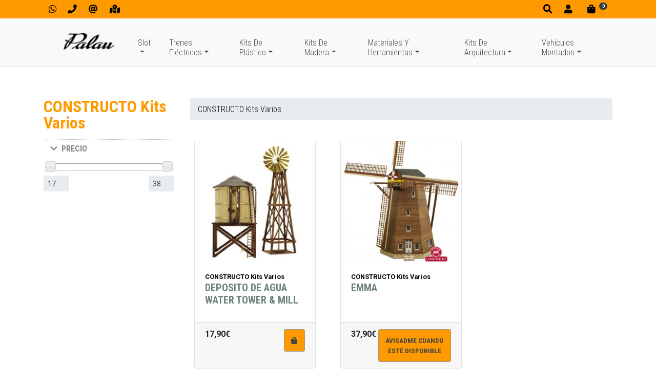

--- FILE ---
content_type: text/html; charset=UTF-8
request_url: https://www.palauhobby.net/marcas/constructo-kits-varios.html
body_size: 11532
content:
<!DOCTYPE html>
<html lang="es">
<head>
<meta http-equiv="content-type" content="text/html; charset=UTF-8">
<title>CONSTRUCTO Kits Varios - Casa Palau</title>
<meta name="viewport" content="width=device-width, initial-scale=1.0">
<meta name="geo.region" content="ES-CT">
<meta name="geo.placename" content="Barcelona">
<meta name="geo.position" content="41.390425;2.161583">
<link href="../favicon.ico" rel="shortcut icon" type="image/x-icon">
<meta property="og:title" content="CONSTRUCTO Kits Varios - Casa Palau">
<meta property="og:type" content="website">
<meta property="og:site_name" content="https://www.palauhobby.net">
<meta property="og:description" content="">
<meta property="og:url" content="https://www.palauhobby.net/marcas/constructo-kits-varios.html">
<link href="https://www.palauhobby.net/images/logo-redes.png" rel="image_src">
<meta property="og:image:width" content="250">
<meta property="og:image:height" content="200">
<meta property="og:image" content="https://www.palauhobby.net/images/logo-redes.png">
<link rel="stylesheet" href="https://stackpath.bootstrapcdn.com/bootstrap/4.2.1/css/bootstrap.min.css" integrity="sha384-GJzZqFGwb1QTTN6wy59ffF1BuGJpLSa9DkKMp0DgiMDm4iYMj70gZWKYbI706tWS" crossorigin="anonymous">
<link rel="stylesheet" href="https://use.fontawesome.com/releases/v5.7.2/css/all.css" integrity="sha384-fnmOCqbTlWIlj8LyTjo7mOUStjsKC4pOpQbqyi7RrhN7udi9RwhKkMHpvLbHG9Sr" crossorigin="anonymous">
<link rel="stylesheet" type="text/css" media="all" href="../css/ekko-lightbox.css">
<link rel="stylesheet" type="text/css" media="all" href="../css/estilos-5.css">
<link rel="stylesheet" type="text/css" media="all" href="../css/estilos-vl.css?v=5">
<link rel="stylesheet" type="text/css" media="print" href="../css/impresion.css">
<link rel="stylesheet" type="text/css" media="all" href="../css/animate.css">
<link rel="stylesheet" type="text/css" media="all" href="../css/hover.css">
<link rel="stylesheet" type="text/css" media="all" href="../css/menu-home-animated.css?v=5">
<link rel="stylesheet" type="text/css" media="all" href="https://code.jquery.com/ui/1.9.1/themes/base/jquery-ui.css">
<link href="https://fonts.googleapis.com/css?family=Roboto+Condensed:300,400,700%7CRoboto+Slab:400:700%7CRoboto:400,700" rel="stylesheet">
<!-- PD COOKIE CONSENT
<link rel="stylesheet" href="https://pdcc.gdpr.es/pdcc.min.css">
<script charset="utf-8" src="https://pdcc.gdpr.es/pdcc.min.js"></script>
<script type="text/javascript">
PDCookieConsent.config({
    "brand": {
        "dev" : true,
        "name": "PalauHobby.net",
        "url" : "https://www.palauhobby.net",
        "websiteOwner" : "Casa Palau"
    },
    "cookiePolicyLink": "https://www.palauhobby.net/politica-cookies/",
    "hideModalIn": [""],
    "styles": {
        "primaryButton": {
            "bgColor" : "#222222",
            "txtColor": "#DDDDDD"
        },
        "secondaryButton": {
            "bgColor" : "#EEEEEE",
            "txtColor": "#333333"
        }
    }
});
</script> -->
</head>

<body>
<header class="noPrint">
	<div id="divTop" class="bg-custom fixed-top ombra">
		<div class="container">
			<div class="row no-gutters">
				<div class="col-auto">
					<ul class="ulShortcuts mt-1 mt-md-0 mt-lg-1">
						<li><a href="https://web.whatsapp.com/send?phone=34606328056" target="_blank" title="Contactar por whatsapp" alt="Contactar por whatsapp"><i class="fab fa-whatsapp fa-1x" aria-hidden="true"></i></a></li>
                        <li><a href="tel:+34933173678" title="Tel. contacto" alt="Tel. contacto"><i class="fas fa-phone fa-1x" aria-hidden="true"></i></a></li>
						<li><a href="mailto:trenes@palauhobby.com" title="Enviar un mensaje" alt="Enviar un mensaje"><i class="fas fa-at fa-1x" aria-hidden="true"></i></a></li>
						<li><a href="../contactar/" title="Ven a conocer nuestra tienda" alt="Ven a conocer nuestra tienda"><i class="fas fa-map-marked-alt fa-1x" aria-hidden="true"></i></a></li>
					</ul>
				</div>
				<div class="col-auto mr-auto"></div>
				<div class="col-auto">
					<ul class="ulShortcuts mt-1 mt-md-0 mt-lg-1">
						<li><a href="#" onclick="$('#myBuscador').modal('show');return false" title="Buscador" alt="Buscador"><i class="fas fa-search fa-1x ml-md-1" aria-hidden="true"></i></a></li>
												<li><a href="#" onclick="showLogin('login');return false"><i class="fas fa-user fa-1x" aria-hidden="true"></i><small class="ml-2 d-none d-md-inline-block"></small></a></li>
						<li id="divCarroHeaderToggle"><a href="#" onclick="return false"><i class="fas fa-shopping-bag fa-1x" aria-hidden="true"></i><small class="ml-2 mr-3"><span class="d-none d-md-inline-block"></span><span class="badge badge-pill badge-dark" id="myCestaItems" style="position:absolute;top:5px;"><i class="fas fa-sync fa-spin fa-sm"></i></span></small></a></li>
					</ul>
				</div>
			</div>
		</div>
	</div>
    
    <nav id="navbarTop" class="navbar navbar-expand-lg navbar-light bg-light fixed-top no-ombra p-0 border-bottom" style="opacity:1;">
        <div id="my-navbar-container" class="container mb-0 mb-lg-1">
            <div id="my-navbar-toggler" class="navbar-toggler" data-toggle="collapse" data-target="#navbarTopToggle" aria-controls="navbarTopToggle" aria-expanded="false" aria-label="Menu principal">
				<span class="navbar-toggler-icon"></span>
			</div>
            <a class="navbar-brand" href="../"><img id="logoTop" src="../images/casa-palau.png" title="Casa Palau" alt="Casa Palau" class="img-fluid"></a>
            <div class="collapse navbar-collapse flex-sm-grow-0" id="navbarTopToggle">
				<script>var mySubMenuActivo = false;</script>
                <ul class="navbar-nav mr-auto mt-2 mt-lg-0">
									<li class="nav-item dropdown">
						<a class="nav-link dropdown-toggle mt-lg-4" onclick="hideSubMenu(mySubMenuActivo);" href="#" id="suMenu_218" data-toggle="dropdown" aria-haspopup="true" aria-expanded="false">Slot</a>
						<ul class="dropdown-menu container-fluid" role="menu" aria-labelledby="suMenu_218">
                            <div class="row no-gutters">
                                <div class="suMenuBlock col-2">
																	<li class="nav-item small"><a class="nav-link dropdown-item" href="../slot/a-ofertas-slot/">A - OFERTAS SLOT</a></li>
																	<li class="nav-item small"><a class="nav-link dropdown-item" href="../slot/carrera-evolution/">CARRERA EVOLUTION</a></li>
																	<li class="nav-item small"><a class="nav-link dropdown-item" href="../slot/carrera-first/">CARRERA FIRST</a></li>
																	<li class="nav-item small"><a class="nav-link dropdown-item" href="../slot/carrera-go/">CARRERA GO !!!</a></li>
																	<li class="nav-item small"><a class="nav-link dropdown-item" href="../slot/ds/">DS</a></li>
																	<li class="nav-item small"><a class="nav-link dropdown-item" href="../slot/fly-car-model/">FLY Car Model</a></li>
																	<li class="nav-item small"><a class="nav-link dropdown-item" href="../slot/le-mans-miniatures/">Le Mans Miniatures</a></li>
																	<li class="nav-item small"><a class="nav-link dropdown-item" href="../slot/mas-slot/">MAS SLOT</a></li>
																	<li class="nav-item small"><a class="nav-link dropdown-item" href="../slot/ninco-loop-143/">NINCO LOOP 1:43</a></li>
																	<li class="nav-item small"><a class="nav-link dropdown-item" href="../slot/ninco-wrc-143/">NINCO WRC 1:43</a></li>
																	<li class="nav-item small"><a class="nav-link dropdown-item" href="../slot/parma/">PARMA</a></li>
																	<li class="nav-item small"><a class="nav-link dropdown-item" href="../slot/policar/">POLICAR</a></li>
																	<li class="nav-item small"><a class="nav-link dropdown-item" href="../slot/revoslot/">REVOSLOT</a></li>
																	<li class="nav-item small"><a class="nav-link dropdown-item" href="../slot/scaleauto/">SCALEAUTO</a></li>
																	<li class="nav-item small"><a class="nav-link dropdown-item" href="../slot/scalextric/">SCALEXTRIC</a></li>
																	<li class="nav-item small"><a class="nav-link dropdown-item" href="../slot/scalextric-action/">SCALEXTRIC ACTION</a></li>
																	<li class="nav-item small"><a class="nav-link dropdown-item" href="../slot/scalextric-advance/">SCALEXTRIC ADVANCE</a></li>
																	<li class="nav-item small"><a class="nav-link dropdown-item" href="../slot/scalextric-compact/">SCALEXTRIC COMPACT</a></li>
																	<li class="nav-item small"><a class="nav-link dropdown-item" href="../slot/sideways/">SIDEWAYS</a></li>
																	<li class="nav-item small"><a class="nav-link dropdown-item" href="../slot/slot-collection/">SLOT COLLECTION</a></li>
																	<li class="nav-item small"><a class="nav-link dropdown-item" href="../slot/slotit/">SLOT.IT</a></li>
																	<li class="nav-item small"><a class="nav-link dropdown-item" href="../slot/superslot/">SUPERSLOT</a></li>
																	<li class="nav-item small"><a class="nav-link dropdown-item" href="../slot/thunder-slot/">THUNDER SLOT</a></li>
																	<li class="nav-item small"><a class="nav-link dropdown-item" href="../slot/top-slot/">TOP SLOT</a></li>
																	<li class="nav-item small pr-1"><a class="btn btn-sm btn-custom dropdown-item" href="../slot/">Marcas / subcategorías</a></li>
								</div>
								<div class="suMenuBlock col-10 d-none d-lg-block">
									<div class="row">
																			<div class="col-2 my-1">
																					<div class="rodo border" style="background-image:url(../uploads/subfamilias/logo_oferta-2.png);background-size:cover;background-position:center;">
												<a href="../slot/a-ofertas-slot/"><img src="../images/pixel-192x128.png" alt="A - OFERTAS SLOT" class="img-fluid rodo"></a>
											</div>
																					<div class="caption text-center fs08 .font-body-light verd">
												<a href="../slot/a-ofertas-slot/">
													A - OFERTAS SLOT<br>
												</a>
											</div>
										</div>
																			<div class="col-2 my-1">
																					<div class="rodo border" style="background-image:url(../uploads/subfamilias/logo_carrera_evolution.jpg);background-size:cover;background-position:center;">
												<a href="../slot/carrera-evolution/"><img src="../images/pixel-192x128.png" alt="CARRERA EVOLUTION" class="img-fluid rodo"></a>
											</div>
																					<div class="caption text-center fs08 .font-body-light verd">
												<a href="../slot/carrera-evolution/">
													CARRERA EVOLUTION<br>
												</a>
											</div>
										</div>
																			<div class="col-2 my-1">
																					<div class="rodo border" style="background-image:url(../uploads/subfamilias/logo_1first_carrera.jpg);background-size:cover;background-position:center;">
												<a href="../slot/carrera-first/"><img src="../images/pixel-192x128.png" alt="CARRERA FIRST" class="img-fluid rodo"></a>
											</div>
																					<div class="caption text-center fs08 .font-body-light verd">
												<a href="../slot/carrera-first/">
													CARRERA FIRST<br>
												</a>
											</div>
										</div>
																			<div class="col-2 my-1">
																					<div class="rodo border" style="background-image:url(../uploads/subfamilias/logo_carrera_go.jpg);background-size:cover;background-position:center;">
												<a href="../slot/carrera-go/"><img src="../images/pixel-192x128.png" alt="CARRERA GO !!!" class="img-fluid rodo"></a>
											</div>
																					<div class="caption text-center fs08 .font-body-light verd">
												<a href="../slot/carrera-go/">
													CARRERA GO !!!<br>
												</a>
											</div>
										</div>
																			<div class="col-2 my-1">
																					<div class="rodo border" style="background-image:url(../uploads/subfamilias/logo-ds3.png);background-size:cover;background-position:center;">
												<a href="../slot/ds/"><img src="../images/pixel-192x128.png" alt="DS" class="img-fluid rodo"></a>
											</div>
																					<div class="caption text-center fs08 .font-body-light verd">
												<a href="../slot/ds/">
													DS<br>
												</a>
											</div>
										</div>
																			<div class="col-2 my-1">
																					<div class="rodo border" style="background-image:url(../uploads/subfamilias/logo_fly_car_model.jpg);background-size:cover;background-position:center;">
												<a href="../slot/fly-car-model/"><img src="../images/pixel-192x128.png" alt="FLY Car Model" class="img-fluid rodo"></a>
											</div>
																					<div class="caption text-center fs08 .font-body-light verd">
												<a href="../slot/fly-car-model/">
													FLY Car Model<br>
												</a>
											</div>
										</div>
																			<div class="col-2 my-1">
																					<div class="rodo border" style="background-image:url(../uploads/subfamilias/logo_le_mans_miniatures.jpg);background-size:cover;background-position:center;">
												<a href="../slot/le-mans-miniatures/"><img src="../images/pixel-192x128.png" alt="Le Mans Miniatures" class="img-fluid rodo"></a>
											</div>
																					<div class="caption text-center fs08 .font-body-light verd">
												<a href="../slot/le-mans-miniatures/">
													Le Mans Miniatures<br>
												</a>
											</div>
										</div>
																			<div class="col-2 my-1">
																					<div class="rodo border" style="background-image:url(../uploads/subfamilias/logo_mas_slot.png);background-size:cover;background-position:center;">
												<a href="../slot/mas-slot/"><img src="../images/pixel-192x128.png" alt="MAS SLOT" class="img-fluid rodo"></a>
											</div>
																					<div class="caption text-center fs08 .font-body-light verd">
												<a href="../slot/mas-slot/">
													MAS SLOT<br>
												</a>
											</div>
										</div>
																			<div class="col-2 my-1">
																					<div class="rodo border" style="background-image:url(../uploads/subfamilias/logo_ninco_loop.jpg);background-size:cover;background-position:center;">
												<a href="../slot/ninco-loop-143/"><img src="../images/pixel-192x128.png" alt="NINCO LOOP 1:43" class="img-fluid rodo"></a>
											</div>
																					<div class="caption text-center fs08 .font-body-light verd">
												<a href="../slot/ninco-loop-143/">
													NINCO LOOP 1:43<br>
												</a>
											</div>
										</div>
																			<div class="col-2 my-1">
																					<div class="rodo border" style="background-image:url(../uploads/subfamilias/logo_ninco_wrc.jpg);background-size:cover;background-position:center;">
												<a href="../slot/ninco-wrc-143/"><img src="../images/pixel-192x128.png" alt="NINCO WRC 1:43" class="img-fluid rodo"></a>
											</div>
																					<div class="caption text-center fs08 .font-body-light verd">
												<a href="../slot/ninco-wrc-143/">
													NINCO WRC 1:43<br>
												</a>
											</div>
										</div>
																			<div class="col-2 my-1">
																					<div class="rodo border" style="background-image:url(../uploads/subfamilias/logo_parma.jpg);background-size:cover;background-position:center;">
												<a href="../slot/parma/"><img src="../images/pixel-192x128.png" alt="PARMA" class="img-fluid rodo"></a>
											</div>
																					<div class="caption text-center fs08 .font-body-light verd">
												<a href="../slot/parma/">
													PARMA<br>
												</a>
											</div>
										</div>
																			<div class="col-2 my-1">
																					<div class="rodo border" style="background-image:url(../uploads/subfamilias/logo_policar.jpg);background-size:cover;background-position:center;">
												<a href="../slot/policar/"><img src="../images/pixel-192x128.png" alt="POLICAR" class="img-fluid rodo"></a>
											</div>
																					<div class="caption text-center fs08 .font-body-light verd">
												<a href="../slot/policar/">
													POLICAR<br>
												</a>
											</div>
										</div>
																			<div class="col-2 my-1">
																					<div class="rodo border" style="background-image:url(../uploads/subfamilias/logo_revoslot.jpg);background-size:cover;background-position:center;">
												<a href="../slot/revoslot/"><img src="../images/pixel-192x128.png" alt="REVOSLOT" class="img-fluid rodo"></a>
											</div>
																					<div class="caption text-center fs08 .font-body-light verd">
												<a href="../slot/revoslot/">
													REVOSLOT<br>
												</a>
											</div>
										</div>
																			<div class="col-2 my-1">
																					<div class="rodo border" style="background-image:url(../uploads/subfamilias/logo_scaleauto.png);background-size:cover;background-position:center;">
												<a href="../slot/scaleauto/"><img src="../images/pixel-192x128.png" alt="SCALEAUTO" class="img-fluid rodo"></a>
											</div>
																					<div class="caption text-center fs08 .font-body-light verd">
												<a href="../slot/scaleauto/">
													SCALEAUTO<br>
												</a>
											</div>
										</div>
																			<div class="col-2 my-1">
																					<div class="rodo border" style="background-image:url(../uploads/subfamilias/logo_scalextric.jpg);background-size:cover;background-position:center;">
												<a href="../slot/scalextric/"><img src="../images/pixel-192x128.png" alt="SCALEXTRIC" class="img-fluid rodo"></a>
											</div>
																					<div class="caption text-center fs08 .font-body-light verd">
												<a href="../slot/scalextric/">
													SCALEXTRIC<br>
												</a>
											</div>
										</div>
																			<div class="col-2 my-1">
																					<div class="rodo border" style="background-image:url(../uploads/subfamilias/logo_scx_action.png);background-size:cover;background-position:center;">
												<a href="../slot/scalextric-action/"><img src="../images/pixel-192x128.png" alt="SCALEXTRIC ACTION" class="img-fluid rodo"></a>
											</div>
																					<div class="caption text-center fs08 .font-body-light verd">
												<a href="../slot/scalextric-action/">
													SCALEXTRIC ACTION<br>
												</a>
											</div>
										</div>
																			<div class="col-2 my-1">
																					<div class="rodo border" style="background-image:url(../uploads/subfamilias/logo_scalextric_advance.jpg);background-size:cover;background-position:center;">
												<a href="../slot/scalextric-advance/"><img src="../images/pixel-192x128.png" alt="SCALEXTRIC ADVANCE" class="img-fluid rodo"></a>
											</div>
																					<div class="caption text-center fs08 .font-body-light verd">
												<a href="../slot/scalextric-advance/">
													SCALEXTRIC ADVANCE<br>
												</a>
											</div>
										</div>
																			<div class="col-2 my-1">
																					<div class="rodo border" style="background-image:url(../uploads/subfamilias/logo_scalextric_compact.png);background-size:cover;background-position:center;">
												<a href="../slot/scalextric-compact/"><img src="../images/pixel-192x128.png" alt="SCALEXTRIC COMPACT" class="img-fluid rodo"></a>
											</div>
																					<div class="caption text-center fs08 .font-body-light verd">
												<a href="../slot/scalextric-compact/">
													SCALEXTRIC COMPACT<br>
												</a>
											</div>
										</div>
																			<div class="col-2 my-1">
																					<div class="rodo border" style="background-image:url(../uploads/subfamilias/logo_sideways.jpg);background-size:cover;background-position:center;">
												<a href="../slot/sideways/"><img src="../images/pixel-192x128.png" alt="SIDEWAYS" class="img-fluid rodo"></a>
											</div>
																					<div class="caption text-center fs08 .font-body-light verd">
												<a href="../slot/sideways/">
													SIDEWAYS<br>
												</a>
											</div>
										</div>
																			<div class="col-2 my-1">
																					<div class="rodo border" style="background-image:url(../uploads/subfamilias/logo_slot_ocasion_2.jpg);background-size:cover;background-position:center;">
												<a href="../slot/slot-collection/"><img src="../images/pixel-192x128.png" alt="SLOT COLLECTION" class="img-fluid rodo"></a>
											</div>
																					<div class="caption text-center fs08 .font-body-light verd">
												<a href="../slot/slot-collection/">
													SLOT COLLECTION<br>
												</a>
											</div>
										</div>
																			<div class="col-2 my-1">
																					<div class="rodo border" style="background-image:url(../uploads/subfamilias/logo_slot_it.jpg);background-size:cover;background-position:center;">
												<a href="../slot/slotit/"><img src="../images/pixel-192x128.png" alt="SLOT.IT" class="img-fluid rodo"></a>
											</div>
																					<div class="caption text-center fs08 .font-body-light verd">
												<a href="../slot/slotit/">
													SLOT.IT<br>
												</a>
											</div>
										</div>
																			<div class="col-2 my-1">
																					<div class="rodo border" style="background-image:url(../uploads/subfamilias/logo_superslot.jpg);background-size:cover;background-position:center;">
												<a href="../slot/superslot/"><img src="../images/pixel-192x128.png" alt="SUPERSLOT" class="img-fluid rodo"></a>
											</div>
																					<div class="caption text-center fs08 .font-body-light verd">
												<a href="../slot/superslot/">
													SUPERSLOT<br>
												</a>
											</div>
										</div>
																			<div class="col-2 my-1">
																					<div class="rodo border" style="background-image:url(../uploads/subfamilias/logo_thunder_slot.jpg);background-size:cover;background-position:center;">
												<a href="../slot/thunder-slot/"><img src="../images/pixel-192x128.png" alt="THUNDER SLOT" class="img-fluid rodo"></a>
											</div>
																					<div class="caption text-center fs08 .font-body-light verd">
												<a href="../slot/thunder-slot/">
													THUNDER SLOT<br>
												</a>
											</div>
										</div>
																			<div class="col-2 my-1">
																					<div class="rodo border" style="background-image:url(../uploads/subfamilias/logo_top_slot_exclusive_slot_rac.jpg);background-size:cover;background-position:center;">
												<a href="../slot/top-slot/"><img src="../images/pixel-192x128.png" alt="TOP SLOT" class="img-fluid rodo"></a>
											</div>
																					<div class="caption text-center fs08 .font-body-light verd">
												<a href="../slot/top-slot/">
													TOP SLOT<br>
												</a>
											</div>
										</div>
																		</div>
								</div>
							</div>
						</ul>
					</li>
									<li class="nav-item dropdown">
						<a class="nav-link dropdown-toggle mt-lg-4" onclick="hideSubMenu(mySubMenuActivo);" href="#" id="suMenu_219" data-toggle="dropdown" aria-haspopup="true" aria-expanded="false">Trenes Eléctricos</a>
						<ul class="dropdown-menu container-fluid" role="menu" aria-labelledby="suMenu_219">
                            <div class="row no-gutters">
                                <div class="suMenuBlock col-2">
																	<li class="nav-item small"><a class="nav-link dropdown-item" href="../trenes-electricos/a-especial-coleccionista/">A - Especial Coleccionista</a></li>
																	<li class="nav-item small"><a class="nav-link dropdown-item" href="../trenes-electricos/a-especial-navidad/">A - Especial Navidad</a></li>
																	<li class="nav-item small"><a class="nav-link dropdown-item" href="../trenes-electricos/aa-ofertas/">AA - OFERTAS</a></li>
																	<li class="nav-item small"><a class="nav-link dropdown-item" href="../trenes-electricos/aaa-locomotoras-ho/">AAA - Locomotoras HO</a></li>
																	<li class="nav-item small"><a class="nav-link dropdown-item" href="../trenes-electricos/b-coches-y-vagones-ho/">B - Coches y Vagones HO</a></li>
																	<li class="nav-item small"><a class="nav-link dropdown-item" href="../trenes-electricos/c-locomotoras-n/">C - Locomotoras N</a></li>
																	<li class="nav-item small"><a class="nav-link dropdown-item" href="../trenes-electricos/d-coches-y-vagones-n/">D - Coches y Vagones N</a></li>
																	<li class="nav-item small"><a class="nav-link dropdown-item" href="../trenes-electricos/f-material-de-ocasion/">F - Material de Ocasión</a></li>
																	<li class="nav-item small"><a class="nav-link dropdown-item" href="../trenes-electricos/g-cajas-iniciacion/">G - Cajas Iniciación</a></li>
																	<li class="nav-item small"><a class="nav-link dropdown-item" href="../trenes-electricos/h-escala-z-1220/">H-  Escala Z (1:220)</a></li>
																	<li class="nav-item small"><a class="nav-link dropdown-item" href="../trenes-electricos/i-tren-de-jardin-1225/">I - Tren de Jardín 1:22,5</a></li>
																	<li class="nav-item small"><a class="nav-link dropdown-item" href="../trenes-electricos/k-telefericos/">K - Teleféricos</a></li>
																	<li class="nav-item small"><a class="nav-link dropdown-item" href="../trenes-electricos/m-via-estrecha-h0e-hom/">M -Via estrecha H0e -HOm</a></li>
																	<li class="nav-item small"><a class="nav-link dropdown-item" href="../trenes-electricos/p-accesorios-electricos/">P - Accesorios eléctricos</a></li>
																	<li class="nav-item small"><a class="nav-link dropdown-item" href="../trenes-electricos/q-componentes-digitales/">Q - Componentes Digitales</a></li>
																	<li class="nav-item small"><a class="nav-link dropdown-item" href="../trenes-electricos/r-maquetismo-decoracion/">R -Maquetismo-Decoración</a></li>
																	<li class="nav-item small"><a class="nav-link dropdown-item" href="../trenes-electricos/s-maquetas/">S - Maquetas</a></li>
																	<li class="nav-item small"><a class="nav-link dropdown-item" href="../trenes-electricos/t-arboles-y-vegetacion/">T - Arboles y Vegetación</a></li>
																	<li class="nav-item small"><a class="nav-link dropdown-item" href="../trenes-electricos/u-figuras/">U - Figuras</a></li>
																	<li class="nav-item small"><a class="nav-link dropdown-item" href="../trenes-electricos/x-publicaciones-y-dvd/">X -  Publicaciones y DVD </a></li>
																	<li class="nav-item small"><a class="nav-link dropdown-item" href="../trenes-electricos/y-vias/">Y - Vías</a></li>
																	<li class="nav-item small"><a class="nav-link dropdown-item" href="../trenes-electricos/z-recambios-mantenimiento/">Z - Recambios, Mantenimiento</a></li>
																	<li class="nav-item small"><a class="nav-link dropdown-item" href="../trenes-electricos/z-tren-infantil/">Z - TREN INFANTIL</a></li>
																	<li class="nav-item small pr-1"><a class="btn btn-sm btn-custom dropdown-item" href="../trenes-electricos/">Marcas / subcategorías</a></li>
								</div>
								<div class="suMenuBlock col-10 d-none d-lg-block">
									<div class="row">
																			<div class="col-2 my-1">
																					<div class="rodo border" style="background-image:url(../uploads/subfamilias/marklin_katalog_1964.jpg);background-size:cover;background-position:center;">
												<a href="../trenes-electricos/a-especial-coleccionista/"><img src="../images/pixel-192x128.png" alt="A - Especial Coleccionista" class="img-fluid rodo"></a>
											</div>
																					<div class="caption text-center fs08 .font-body-light verd">
												<a href="../trenes-electricos/a-especial-coleccionista/">
													A - Especial Coleccionista<br>
												</a>
											</div>
										</div>
																			<div class="col-2 my-1">
																					<div class="rodo border" style="background-image:url(../uploads/articulos/15920-2.jpg);background-size:cover;background-position:center;">
												<a href="../trenes-electricos/a-especial-navidad/"><img src="../images/pixel-192x128.png" alt="A - Especial Navidad" class="img-fluid rodo"></a>
											</div>
																					<div class="caption text-center fs08 .font-body-light verd">
												<a href="../trenes-electricos/a-especial-navidad/">
													A - Especial Navidad<br>
												</a>
											</div>
										</div>
																			<div class="col-2 my-1">
																					<div class="rodo border" style="background-image:url(../uploads/subfamilias/logo_oferta.png);background-size:cover;background-position:center;">
												<a href="../trenes-electricos/aa-ofertas/"><img src="../images/pixel-192x128.png" alt="AA - OFERTAS" class="img-fluid rodo"></a>
											</div>
																					<div class="caption text-center fs08 .font-body-light verd">
												<a href="../trenes-electricos/aa-ofertas/">
													AA - OFERTAS<br>
												</a>
											</div>
										</div>
																			<div class="col-2 my-1">
																					<div class="rodo border" style="background-image:url(../uploads/articulos/44406.png);background-size:cover;background-position:center;">
												<a href="../trenes-electricos/aaa-locomotoras-ho/"><img src="../images/pixel-192x128.png" alt="AAA - Locomotoras HO" class="img-fluid rodo"></a>
											</div>
																					<div class="caption text-center fs08 .font-body-light verd">
												<a href="../trenes-electricos/aaa-locomotoras-ho/">
													AAA - Locomotoras HO<br>
												</a>
											</div>
										</div>
																			<div class="col-2 my-1">
																					<div class="rodo border" style="background-image:url(../uploads/articulos/vagon-cisterna-unificada-campsa-con-balconcill.jpg);background-size:cover;background-position:center;">
												<a href="../trenes-electricos/b-coches-y-vagones-ho/"><img src="../images/pixel-192x128.png" alt="B - Coches y Vagones HO" class="img-fluid rodo"></a>
											</div>
																					<div class="caption text-center fs08 .font-body-light verd">
												<a href="../trenes-electricos/b-coches-y-vagones-ho/">
													B - Coches y Vagones HO<br>
												</a>
											</div>
										</div>
																			<div class="col-2 my-1">
																					<div class="rodo border" style="background-image:url(../uploads/articulos/16773.jpg);background-size:cover;background-position:center;">
												<a href="../trenes-electricos/c-locomotoras-n/"><img src="../images/pixel-192x128.png" alt="C - Locomotoras N" class="img-fluid rodo"></a>
											</div>
																					<div class="caption text-center fs08 .font-body-light verd">
												<a href="../trenes-electricos/c-locomotoras-n/">
													C - Locomotoras N<br>
												</a>
											</div>
										</div>
																			<div class="col-2 my-1">
																					<div class="rodo border" style="background-image:url(../uploads/articulos/hn6517.jpg);background-size:cover;background-position:center;">
												<a href="../trenes-electricos/d-coches-y-vagones-n/"><img src="../images/pixel-192x128.png" alt="D - Coches y Vagones N" class="img-fluid rodo"></a>
											</div>
																					<div class="caption text-center fs08 .font-body-light verd">
												<a href="../trenes-electricos/d-coches-y-vagones-n/">
													D - Coches y Vagones N<br>
												</a>
											</div>
										</div>
																			<div class="col-2 my-1">
																					<div class="rodo border" style="background-image:url(../uploads/articulos/pocher_ss01-1.jpg);background-size:cover;background-position:center;">
												<a href="../trenes-electricos/f-material-de-ocasion/"><img src="../images/pixel-192x128.png" alt="F - Material de Ocasión" class="img-fluid rodo"></a>
											</div>
																					<div class="caption text-center fs08 .font-body-light verd">
												<a href="../trenes-electricos/f-material-de-ocasion/">
													F - Material de Ocasión<br>
												</a>
											</div>
										</div>
																			<div class="col-2 my-1">
																					<div class="rodo border" style="background-image:url(../uploads/articulos/70307.jpg);background-size:cover;background-position:center;">
												<a href="../trenes-electricos/g-cajas-iniciacion/"><img src="../images/pixel-192x128.png" alt="G - Cajas Iniciación" class="img-fluid rodo"></a>
											</div>
																					<div class="caption text-center fs08 .font-body-light verd">
												<a href="../trenes-electricos/g-cajas-iniciacion/">
													G - Cajas Iniciación<br>
												</a>
											</div>
										</div>
																			<div class="col-2 my-1">
																					<div class="rodo border" style="background-image:url(../uploads/articulos/82540.jpg);background-size:cover;background-position:center;">
												<a href="../trenes-electricos/h-escala-z-1220/"><img src="../images/pixel-192x128.png" alt="H-  Escala Z (1:220)" class="img-fluid rodo"></a>
											</div>
																					<div class="caption text-center fs08 .font-body-light verd">
												<a href="../trenes-electricos/h-escala-z-1220/">
													H-  Escala Z (1:220)<br>
												</a>
											</div>
										</div>
																			<div class="col-2 my-1">
																					<div class="rodo border" style="background-image:url(../uploads/articulos/29000l-mot-01-hm.png);background-size:cover;background-position:center;">
												<a href="../trenes-electricos/i-tren-de-jardin-1225/"><img src="../images/pixel-192x128.png" alt="I - Tren de Jardín 1:22,5" class="img-fluid rodo"></a>
											</div>
																					<div class="caption text-center fs08 .font-body-light verd">
												<a href="../trenes-electricos/i-tren-de-jardin-1225/">
													I - Tren de Jardín 1:22,5<br>
												</a>
											</div>
										</div>
																			<div class="col-2 my-1">
																					<div class="rodo border" style="background-image:url(../uploads/articulos/6340-2.jpg);background-size:cover;background-position:center;">
												<a href="../trenes-electricos/k-telefericos/"><img src="../images/pixel-192x128.png" alt="K - Teleféricos" class="img-fluid rodo"></a>
											</div>
																					<div class="caption text-center fs08 .font-body-light verd">
												<a href="../trenes-electricos/k-telefericos/">
													K - Teleféricos<br>
												</a>
											</div>
										</div>
																			<div class="col-2 my-1">
																					<div class="rodo border" style="background-image:url(../uploads/articulos/34572.jpg);background-size:cover;background-position:center;">
												<a href="../trenes-electricos/m-via-estrecha-h0e-hom/"><img src="../images/pixel-192x128.png" alt="M -Via estrecha H0e -HOm" class="img-fluid rodo"></a>
											</div>
																					<div class="caption text-center fs08 .font-body-light verd">
												<a href="../trenes-electricos/m-via-estrecha-h0e-hom/">
													M -Via estrecha H0e -HOm<br>
												</a>
											</div>
										</div>
																			<div class="col-2 my-1">
																					<div class="rodo border" style="background-image:url(../uploads/articulos/84046.jpg);background-size:cover;background-position:center;">
												<a href="../trenes-electricos/p-accesorios-electricos/"><img src="../images/pixel-192x128.png" alt="P - Accesorios eléctricos" class="img-fluid rodo"></a>
											</div>
																					<div class="caption text-center fs08 .font-body-light verd">
												<a href="../trenes-electricos/p-accesorios-electricos/">
													P - Accesorios eléctricos<br>
												</a>
											</div>
										</div>
																			<div class="col-2 my-1">
																					<div class="rodo border" style="background-image:url(../uploads/articulos/10433-01-gold-01.jpg);background-size:cover;background-position:center;">
												<a href="../trenes-electricos/q-componentes-digitales/"><img src="../images/pixel-192x128.png" alt="Q - Componentes Digitales" class="img-fluid rodo"></a>
											</div>
																					<div class="caption text-center fs08 .font-body-light verd">
												<a href="../trenes-electricos/q-componentes-digitales/">
													Q - Componentes Digitales<br>
												</a>
											</div>
										</div>
																			<div class="col-2 my-1">
																					<div class="rodo border" style="background-image:url(../uploads/articulos/auhagen-h0-11347-bahnhof-goyatz.jpg);background-size:cover;background-position:center;">
												<a href="../trenes-electricos/r-maquetismo-decoracion/"><img src="../images/pixel-192x128.png" alt="R -Maquetismo-Decoración" class="img-fluid rodo"></a>
											</div>
																					<div class="caption text-center fs08 .font-body-light verd">
												<a href="../trenes-electricos/r-maquetismo-decoracion/">
													R -Maquetismo-Decoración<br>
												</a>
											</div>
										</div>
																			<div class="col-2 my-1">
																					<div class="rodo border" style="background-image:url(../uploads/articulos/81710.png);background-size:cover;background-position:center;">
												<a href="../trenes-electricos/s-maquetas/"><img src="../images/pixel-192x128.png" alt="S - Maquetas" class="img-fluid rodo"></a>
											</div>
																					<div class="caption text-center fs08 .font-body-light verd">
												<a href="../trenes-electricos/s-maquetas/">
													S - Maquetas<br>
												</a>
											</div>
										</div>
																			<div class="col-2 my-1">
																					<div class="rodo border" style="background-image:url(../uploads/articulos/08200.jpg);background-size:cover;background-position:center;">
												<a href="../trenes-electricos/t-arboles-y-vegetacion/"><img src="../images/pixel-192x128.png" alt="T - Arboles y Vegetación" class="img-fluid rodo"></a>
											</div>
																					<div class="caption text-center fs08 .font-body-light verd">
												<a href="../trenes-electricos/t-arboles-y-vegetacion/">
													T - Arboles y Vegetación<br>
												</a>
											</div>
										</div>
																			<div class="col-2 my-1">
																					<div class="rodo border" style="background-image:url(../uploads/articulos/17530.jpg);background-size:cover;background-position:center;">
												<a href="../trenes-electricos/u-figuras/"><img src="../images/pixel-192x128.png" alt="U - Figuras" class="img-fluid rodo"></a>
											</div>
																					<div class="caption text-center fs08 .font-body-light verd">
												<a href="../trenes-electricos/u-figuras/">
													U - Figuras<br>
												</a>
											</div>
										</div>
																			<div class="col-2 my-1">
																					<div class="rodo border" style="background-image:url(../uploads/articulos/20110426013236oferta_revista202_61.jpg);background-size:cover;background-position:center;">
												<a href="../trenes-electricos/x-publicaciones-y-dvd/"><img src="../images/pixel-192x128.png" alt="X -  Publicaciones y DVD " class="img-fluid rodo"></a>
											</div>
																					<div class="caption text-center fs08 .font-body-light verd">
												<a href="../trenes-electricos/x-publicaciones-y-dvd/">
													X -  Publicaciones y DVD <br>
												</a>
											</div>
										</div>
																			<div class="col-2 my-1">
																					<div class="rodo border" style="background-image:url(../uploads/articulos/6111.jpg);background-size:cover;background-position:center;">
												<a href="../trenes-electricos/y-vias/"><img src="../images/pixel-192x128.png" alt="Y - Vías" class="img-fluid rodo"></a>
											</div>
																					<div class="caption text-center fs08 .font-body-light verd">
												<a href="../trenes-electricos/y-vias/">
													Y - Vías<br>
												</a>
											</div>
										</div>
																			<div class="col-2 my-1">
																					<div class="rodo border" style="background-image:url(../uploads/articulos/46400.jpg);background-size:cover;background-position:center;">
												<a href="../trenes-electricos/z-recambios-mantenimiento/"><img src="../images/pixel-192x128.png" alt="Z - Recambios, Mantenimiento" class="img-fluid rodo"></a>
											</div>
																					<div class="caption text-center fs08 .font-body-light verd">
												<a href="../trenes-electricos/z-recambios-mantenimiento/">
													Z - Recambios, Mantenimiento<br>
												</a>
											</div>
										</div>
																			<div class="col-2 my-1">
																					<div class="rodo border" style="background-image:url(../uploads/articulos/72250.png);background-size:cover;background-position:center;">
												<a href="../trenes-electricos/z-tren-infantil/"><img src="../images/pixel-192x128.png" alt="Z - TREN INFANTIL" class="img-fluid rodo"></a>
											</div>
																					<div class="caption text-center fs08 .font-body-light verd">
												<a href="../trenes-electricos/z-tren-infantil/">
													Z - TREN INFANTIL<br>
												</a>
											</div>
										</div>
																		</div>
								</div>
							</div>
						</ul>
					</li>
									<li class="nav-item dropdown">
						<a class="nav-link dropdown-toggle mt-lg-4" onclick="hideSubMenu(mySubMenuActivo);" href="#" id="suMenu_221" data-toggle="dropdown" aria-haspopup="true" aria-expanded="false">Kits De Plástico</a>
						<ul class="dropdown-menu container-fluid" role="menu" aria-labelledby="suMenu_221">
                            <div class="row no-gutters">
                                <div class="suMenuBlock col-2">
																	<li class="nav-item small"><a class="nav-link dropdown-item" href="../kits-de-plastico/aviacion/">Aviación</a></li>
																	<li class="nav-item small"><a class="nav-link dropdown-item" href="../kits-de-plastico/coches-kits-plastico/">Coches</a></li>
																	<li class="nav-item small"><a class="nav-link dropdown-item" href="../kits-de-plastico/escenografia-y-accesorios/">Escenografía y Accesorios</a></li>
																	<li class="nav-item small"><a class="nav-link dropdown-item" href="../kits-de-plastico/figuras-militares/">Figuras Militares</a></li>
																	<li class="nav-item small"><a class="nav-link dropdown-item" href="../kits-de-plastico/kits-navales/">Kits Navales</a></li>
																	<li class="nav-item small"><a class="nav-link dropdown-item" href="../kits-de-plastico/modelos-espaciales/">Modelos Espaciales</a></li>
																	<li class="nav-item small"><a class="nav-link dropdown-item" href="../kits-de-plastico/motos/">Motos</a></li>
																	<li class="nav-item small"><a class="nav-link dropdown-item" href="../kits-de-plastico/vehiculos-militares/">Vehículos Militares</a></li>
																	<li class="nav-item small pr-1"><a class="btn btn-sm btn-custom dropdown-item" href="../kits-de-plastico/">Marcas / subcategorías</a></li>
								</div>
								<div class="suMenuBlock col-10 d-none d-lg-block">
									<div class="row">
																			<div class="col-2 my-1">
																					<div class="rodo border" style="background-image:url(../uploads/subfamilias/logo_aviacion.jpg);background-size:cover;background-position:center;">
												<a href="../kits-de-plastico/aviacion/"><img src="../images/pixel-192x128.png" alt="Aviación" class="img-fluid rodo"></a>
											</div>
																					<div class="caption text-center fs08 .font-body-light verd">
												<a href="../kits-de-plastico/aviacion/">
													Aviación<br>
												</a>
											</div>
										</div>
																			<div class="col-2 my-1">
																					<div class="rodo border" style="background-image:url(../uploads/subfamilias/logo_coches.jpg);background-size:cover;background-position:center;">
												<a href="../kits-de-plastico/coches-kits-plastico/"><img src="../images/pixel-192x128.png" alt="Coches" class="img-fluid rodo"></a>
											</div>
																					<div class="caption text-center fs08 .font-body-light verd">
												<a href="../kits-de-plastico/coches-kits-plastico/">
													Coches<br>
												</a>
											</div>
										</div>
																			<div class="col-2 my-1">
																					<div class="rodo border" style="background-image:url(../uploads/subfamilias/logo_escenografia.jpg);background-size:cover;background-position:center;">
												<a href="../kits-de-plastico/escenografia-y-accesorios/"><img src="../images/pixel-192x128.png" alt="Escenografía y Accesorios" class="img-fluid rodo"></a>
											</div>
																					<div class="caption text-center fs08 .font-body-light verd">
												<a href="../kits-de-plastico/escenografia-y-accesorios/">
													Escenografía y Accesorios<br>
												</a>
											</div>
										</div>
																			<div class="col-2 my-1">
																					<div class="rodo border" style="background-image:url(../uploads/subfamilias/logo_figuras_militares-2.jpg);background-size:cover;background-position:center;">
												<a href="../kits-de-plastico/figuras-militares/"><img src="../images/pixel-192x128.png" alt="Figuras Militares" class="img-fluid rodo"></a>
											</div>
																					<div class="caption text-center fs08 .font-body-light verd">
												<a href="../kits-de-plastico/figuras-militares/">
													Figuras Militares<br>
												</a>
											</div>
										</div>
																			<div class="col-2 my-1">
																					<div class="rodo border" style="background-image:url(../uploads/subfamilias/logo_naval.jpg);background-size:cover;background-position:center;">
												<a href="../kits-de-plastico/kits-navales/"><img src="../images/pixel-192x128.png" alt="Kits Navales" class="img-fluid rodo"></a>
											</div>
																					<div class="caption text-center fs08 .font-body-light verd">
												<a href="../kits-de-plastico/kits-navales/">
													Kits Navales<br>
												</a>
											</div>
										</div>
																			<div class="col-2 my-1">
																					<div class="rodo border" style="background-image:url(../uploads/subfamilias/logo_espacio.jpg);background-size:cover;background-position:center;">
												<a href="../kits-de-plastico/modelos-espaciales/"><img src="../images/pixel-192x128.png" alt="Modelos Espaciales" class="img-fluid rodo"></a>
											</div>
																					<div class="caption text-center fs08 .font-body-light verd">
												<a href="../kits-de-plastico/modelos-espaciales/">
													Modelos Espaciales<br>
												</a>
											</div>
										</div>
																			<div class="col-2 my-1">
																					<div class="rodo border" style="background-image:url(../uploads/subfamilias/logo_motos.jpg);background-size:cover;background-position:center;">
												<a href="../kits-de-plastico/motos/"><img src="../images/pixel-192x128.png" alt="Motos" class="img-fluid rodo"></a>
											</div>
																					<div class="caption text-center fs08 .font-body-light verd">
												<a href="../kits-de-plastico/motos/">
													Motos<br>
												</a>
											</div>
										</div>
																			<div class="col-2 my-1">
																					<div class="rodo border" style="background-image:url(../uploads/subfamilias/logo_vehiculos_militares.jpg);background-size:cover;background-position:center;">
												<a href="../kits-de-plastico/vehiculos-militares/"><img src="../images/pixel-192x128.png" alt="Vehículos Militares" class="img-fluid rodo"></a>
											</div>
																					<div class="caption text-center fs08 .font-body-light verd">
												<a href="../kits-de-plastico/vehiculos-militares/">
													Vehículos Militares<br>
												</a>
											</div>
										</div>
																		</div>
								</div>
							</div>
						</ul>
					</li>
									<li class="nav-item dropdown">
						<a class="nav-link dropdown-toggle mt-lg-4" onclick="hideSubMenu(mySubMenuActivo);" href="#" id="suMenu_262" data-toggle="dropdown" aria-haspopup="true" aria-expanded="false">Kits De Madera</a>
						<ul class="dropdown-menu container-fluid" role="menu" aria-labelledby="suMenu_262">
                            <div class="row no-gutters">
                                <div class="suMenuBlock col-2">
																	<li class="nav-item small"><a class="nav-link dropdown-item" href="../kits-de-madera/amati/">Amati</a></li>
																	<li class="nav-item small"><a class="nav-link dropdown-item" href="../kits-de-madera/artesania-latina/">Artesania Latina</a></li>
																	<li class="nav-item small"><a class="nav-link dropdown-item" href="../kits-de-madera/carthagonova/">Carthagonova</a></li>
																	<li class="nav-item small"><a class="nav-link dropdown-item" href="../kits-de-madera/constructo/">Constructo</a></li>
																	<li class="nav-item small"><a class="nav-link dropdown-item" href="../kits-de-madera/corel/">Corel</a></li>
																	<li class="nav-item small"><a class="nav-link dropdown-item" href="../kits-de-madera/disarmodel/">Disarmodel</a></li>
																	<li class="nav-item small"><a class="nav-link dropdown-item" href="../kits-de-madera/occre/">OcCre</a></li>
																	<li class="nav-item small pr-1"><a class="btn btn-sm btn-custom dropdown-item" href="../kits-de-madera/">Marcas / subcategorías</a></li>
								</div>
								<div class="suMenuBlock col-10 d-none d-lg-block">
									<div class="row">
																			<div class="col-2 my-1">
																					<div class="rodo border" style="background-image:url(../uploads/articulos/1710-01.jpg);background-size:cover;background-position:center;">
												<a href="../kits-de-madera/amati/"><img src="../images/pixel-192x128.png" alt="Amati" class="img-fluid rodo"></a>
											</div>
																					<div class="caption text-center fs08 .font-body-light verd">
												<a href="../kits-de-madera/amati/">
													Amati<br>
												</a>
											</div>
										</div>
																			<div class="col-2 my-1">
																					<div class="rodo border" style="background-image:url(../uploads/articulos/85021.jpg);background-size:cover;background-position:center;">
												<a href="../kits-de-madera/artesania-latina/"><img src="../images/pixel-192x128.png" alt="Artesania Latina" class="img-fluid rodo"></a>
											</div>
																					<div class="caption text-center fs08 .font-body-light verd">
												<a href="../kits-de-madera/artesania-latina/">
													Artesania Latina<br>
												</a>
											</div>
										</div>
																			<div class="col-2 my-1">
																					<div class="rodo border" style="background-image:url(../uploads/articulos/rabelo.jpg);background-size:cover;background-position:center;">
												<a href="../kits-de-madera/carthagonova/"><img src="../images/pixel-192x128.png" alt="Carthagonova" class="img-fluid rodo"></a>
											</div>
																					<div class="caption text-center fs08 .font-body-light verd">
												<a href="../kits-de-madera/carthagonova/">
													Carthagonova<br>
												</a>
											</div>
										</div>
																			<div class="col-2 my-1">
																					<div class="rodo border" style="background-image:url(../uploads/articulos/80420.jpg);background-size:cover;background-position:center;">
												<a href="../kits-de-madera/constructo/"><img src="../images/pixel-192x128.png" alt="Constructo" class="img-fluid rodo"></a>
											</div>
																					<div class="caption text-center fs08 .font-body-light verd">
												<a href="../kits-de-madera/constructo/">
													Constructo<br>
												</a>
											</div>
										</div>
																			<div class="col-2 my-1">
																					<div class="rodo border" style="background-image:url(../uploads/articulos/bounty.png);background-size:cover;background-position:center;">
												<a href="../kits-de-madera/corel/"><img src="../images/pixel-192x128.png" alt="Corel" class="img-fluid rodo"></a>
											</div>
																					<div class="caption text-center fs08 .font-body-light verd">
												<a href="../kits-de-madera/corel/">
													Corel<br>
												</a>
											</div>
										</div>
																			<div class="col-2 my-1">
																					<div class="rodo border" style="background-image:url(../uploads/articulos/adriana.jpg);background-size:cover;background-position:center;">
												<a href="../kits-de-madera/disarmodel/"><img src="../images/pixel-192x128.png" alt="Disarmodel" class="img-fluid rodo"></a>
											</div>
																					<div class="caption text-center fs08 .font-body-light verd">
												<a href="../kits-de-madera/disarmodel/">
													Disarmodel<br>
												</a>
											</div>
										</div>
																			<div class="col-2 my-1">
																					<div class="rodo border" style="background-image:url(../uploads/articulos/54002.jpg);background-size:cover;background-position:center;">
												<a href="../kits-de-madera/occre/"><img src="../images/pixel-192x128.png" alt="OcCre" class="img-fluid rodo"></a>
											</div>
																					<div class="caption text-center fs08 .font-body-light verd">
												<a href="../kits-de-madera/occre/">
													OcCre<br>
												</a>
											</div>
										</div>
																		</div>
								</div>
							</div>
						</ul>
					</li>
									<li class="nav-item dropdown">
						<a class="nav-link dropdown-toggle mt-lg-4" onclick="hideSubMenu(mySubMenuActivo);" href="#" id="suMenu_340" data-toggle="dropdown" aria-haspopup="true" aria-expanded="false">Materiales Y Herramientas</a>
						<ul class="dropdown-menu container-fluid" role="menu" aria-labelledby="suMenu_340">
                            <div class="row no-gutters">
                                <div class="suMenuBlock col-2">
																	<li class="nav-item small"><a class="nav-link dropdown-item" href="../materiales-y-herramientas/aerografia/">Aerografía</a></li>
																	<li class="nav-item small"><a class="nav-link dropdown-item" href="../materiales-y-herramientas/herramientas/">Herramientas</a></li>
																	<li class="nav-item small"><a class="nav-link dropdown-item" href="../materiales-y-herramientas/maderas/">Maderas</a></li>
																	<li class="nav-item small"><a class="nav-link dropdown-item" href="../materiales-y-herramientas/perfiles-de-poliestireno/">Perfiles de Poliestireno</a></li>
																	<li class="nav-item small"><a class="nav-link dropdown-item" href="../materiales-y-herramientas/perfiles-metalicos/">Perfiles metálicos</a></li>
																	<li class="nav-item small"><a class="nav-link dropdown-item" href="../materiales-y-herramientas/pinturas-y-complementos/">Pinturas y Complementos</a></li>
																	<li class="nav-item small"><a class="nav-link dropdown-item" href="../materiales-y-herramientas/productos-para-modelismo/">Productos para modelismo</a></li>
																	<li class="nav-item small pr-1"><a class="btn btn-sm btn-custom dropdown-item" href="../materiales-y-herramientas/">Marcas / subcategorías</a></li>
								</div>
								<div class="suMenuBlock col-10 d-none d-lg-block">
									<div class="row">
																			<div class="col-2 my-1">
																					<div class="rodo border" style="background-image:url(../uploads/articulos/26010.jpg);background-size:cover;background-position:center;">
												<a href="../materiales-y-herramientas/aerografia/"><img src="../images/pixel-192x128.png" alt="Aerografía" class="img-fluid rodo"></a>
											</div>
																					<div class="caption text-center fs08 .font-body-light verd">
												<a href="../materiales-y-herramientas/aerografia/">
													Aerografía<br>
												</a>
											</div>
										</div>
																			<div class="col-2 my-1">
																					<div class="rodo border" style="background-image:url(../uploads/articulos/28536.jpg);background-size:cover;background-position:center;">
												<a href="../materiales-y-herramientas/herramientas/"><img src="../images/pixel-192x128.png" alt="Herramientas" class="img-fluid rodo"></a>
											</div>
																					<div class="caption text-center fs08 .font-body-light verd">
												<a href="../materiales-y-herramientas/herramientas/">
													Herramientas<br>
												</a>
											</div>
										</div>
																			<div class="col-2 my-1">
																					<div class="rodo border" style="background-image:url(../uploads/articulos/29513.jpg);background-size:cover;background-position:center;">
												<a href="../materiales-y-herramientas/maderas/"><img src="../images/pixel-192x128.png" alt="Maderas" class="img-fluid rodo"></a>
											</div>
																					<div class="caption text-center fs08 .font-body-light verd">
												<a href="../materiales-y-herramientas/maderas/">
													Maderas<br>
												</a>
											</div>
										</div>
																			<div class="col-2 my-1">
																					<div class="rodo border" style="background-image:url(../uploads/articulos/maquett-varilla-poliestireno1.jpg);background-size:cover;background-position:center;">
												<a href="../materiales-y-herramientas/perfiles-de-poliestireno/"><img src="../images/pixel-192x128.png" alt="Perfiles de Poliestireno" class="img-fluid rodo"></a>
											</div>
																					<div class="caption text-center fs08 .font-body-light verd">
												<a href="../materiales-y-herramientas/perfiles-de-poliestireno/">
													Perfiles de Poliestireno<br>
												</a>
											</div>
										</div>
																			<div class="col-2 my-1">
																					<div class="rodo border" style="background-image:url(../images/palau-default.png);background-size:cover;background-position:center;">
												<a href="../materiales-y-herramientas/perfiles-metalicos/"><img src="../images/pixel-192x128.png" alt="Perfiles metálicos" class="img-fluid rodo"></a>
											</div>
																					<div class="caption text-center fs08 .font-body-light verd">
												<a href="../materiales-y-herramientas/perfiles-metalicos/">
													Perfiles metálicos<br>
												</a>
											</div>
										</div>
																			<div class="col-2 my-1">
																					<div class="rodo border" style="background-image:url(../uploads/articulos/tamiya-x1.jpg);background-size:cover;background-position:center;">
												<a href="../materiales-y-herramientas/pinturas-y-complementos/"><img src="../images/pixel-192x128.png" alt="Pinturas y Complementos" class="img-fluid rodo"></a>
											</div>
																					<div class="caption text-center fs08 .font-body-light verd">
												<a href="../materiales-y-herramientas/pinturas-y-complementos/">
													Pinturas y Complementos<br>
												</a>
											</div>
										</div>
																			<div class="col-2 my-1">
																					<div class="rodo border" style="background-image:url(../uploads/articulos/s-l6401.jpg);background-size:cover;background-position:center;">
												<a href="../materiales-y-herramientas/productos-para-modelismo/"><img src="../images/pixel-192x128.png" alt="Productos para modelismo" class="img-fluid rodo"></a>
											</div>
																					<div class="caption text-center fs08 .font-body-light verd">
												<a href="../materiales-y-herramientas/productos-para-modelismo/">
													Productos para modelismo<br>
												</a>
											</div>
										</div>
																		</div>
								</div>
							</div>
						</ul>
					</li>
									<li class="nav-item dropdown">
						<a class="nav-link dropdown-toggle mt-lg-4" onclick="hideSubMenu(mySubMenuActivo);" href="#" id="suMenu_343" data-toggle="dropdown" aria-haspopup="true" aria-expanded="false">Kits De Arquitectura</a>
						<ul class="dropdown-menu container-fluid" role="menu" aria-labelledby="suMenu_343">
                            <div class="row no-gutters">
                                <div class="suMenuBlock col-2">
																	<li class="nav-item small"><a class="nav-link dropdown-item" href="../kits-de-arquitectura/kits-de-arquitectura/">KITS DE ARQUITECTURA</a></li>
																	<li class="nav-item small"><a class="nav-link dropdown-item" href="../kits-de-arquitectura/mosaicos-de-ceramica/">Mosaicos de Cerámica</a></li>
																	<li class="nav-item small pr-1"><a class="btn btn-sm btn-custom dropdown-item" href="../kits-de-arquitectura/">Marcas / subcategorías</a></li>
								</div>
								<div class="suMenuBlock col-10 d-none d-lg-block">
									<div class="row">
																			<div class="col-2 my-1">
																					<div class="rodo border" style="background-image:url(../uploads/articulos/1003.jpg);background-size:cover;background-position:center;">
												<a href="../kits-de-arquitectura/kits-de-arquitectura/"><img src="../images/pixel-192x128.png" alt="KITS DE ARQUITECTURA" class="img-fluid rodo"></a>
											</div>
																					<div class="caption text-center fs08 .font-body-light verd">
												<a href="../kits-de-arquitectura/kits-de-arquitectura/">
													KITS DE ARQUITECTURA<br>
												</a>
											</div>
										</div>
																			<div class="col-2 my-1">
																					<div class="rodo border" style="background-image:url(../uploads/subfamilias/logo_mosaicos.jpg);background-size:cover;background-position:center;">
												<a href="../kits-de-arquitectura/mosaicos-de-ceramica/"><img src="../images/pixel-192x128.png" alt="Mosaicos de Cerámica" class="img-fluid rodo"></a>
											</div>
																					<div class="caption text-center fs08 .font-body-light verd">
												<a href="../kits-de-arquitectura/mosaicos-de-ceramica/">
													Mosaicos de Cerámica<br>
												</a>
											</div>
										</div>
																		</div>
								</div>
							</div>
						</ul>
					</li>
									<li class="nav-item dropdown">
						<a class="nav-link dropdown-toggle mt-lg-4" onclick="hideSubMenu(mySubMenuActivo);" href="#" id="suMenu_344" data-toggle="dropdown" aria-haspopup="true" aria-expanded="false">Vehículos Montados</a>
						<ul class="dropdown-menu container-fluid" role="menu" aria-labelledby="suMenu_344">
                            <div class="row no-gutters">
                                <div class="suMenuBlock col-2">
																	<li class="nav-item small"><a class="nav-link dropdown-item" href="../vehiculos-montados/autobuses/">Autobuses</a></li>
																	<li class="nav-item small"><a class="nav-link dropdown-item" href="../vehiculos-montados/barcos-vehiculos-montados/">Barcos</a></li>
																	<li class="nav-item small"><a class="nav-link dropdown-item" href="../vehiculos-montados/camiones/">Camiones</a></li>
																	<li class="nav-item small"><a class="nav-link dropdown-item" href="../vehiculos-montados/coches-vehiculos-montados/">Coches</a></li>
																	<li class="nav-item small pr-1"><a class="btn btn-sm btn-custom dropdown-item" href="../vehiculos-montados/">Marcas / subcategorías</a></li>
								</div>
								<div class="suMenuBlock col-10 d-none d-lg-block">
									<div class="row">
																			<div class="col-2 my-1">
																					<div class="rodo border" style="background-image:url(../uploads/articulos/87004m.jpg);background-size:cover;background-position:center;">
												<a href="../vehiculos-montados/autobuses/"><img src="../images/pixel-192x128.png" alt="Autobuses" class="img-fluid rodo"></a>
											</div>
																					<div class="caption text-center fs08 .font-body-light verd">
												<a href="../vehiculos-montados/autobuses/">
													Autobuses<br>
												</a>
											</div>
										</div>
																			<div class="col-2 my-1">
																					<div class="rodo border" style="background-image:url(../uploads/articulos/861007a.jpg);background-size:cover;background-position:center;">
												<a href="../vehiculos-montados/barcos-vehiculos-montados/"><img src="../images/pixel-192x128.png" alt="Barcos" class="img-fluid rodo"></a>
											</div>
																					<div class="caption text-center fs08 .font-body-light verd">
												<a href="../vehiculos-montados/barcos-vehiculos-montados/">
													Barcos<br>
												</a>
											</div>
										</div>
																			<div class="col-2 my-1">
																					<div class="rodo border" style="background-image:url(../uploads/articulos/518582.jpg);background-size:cover;background-position:center;">
												<a href="../vehiculos-montados/camiones/"><img src="../images/pixel-192x128.png" alt="Camiones" class="img-fluid rodo"></a>
											</div>
																					<div class="caption text-center fs08 .font-body-light verd">
												<a href="../vehiculos-montados/camiones/">
													Camiones<br>
												</a>
											</div>
										</div>
																			<div class="col-2 my-1">
																					<div class="rodo border" style="background-image:url(../uploads/articulos/158220.jpg);background-size:cover;background-position:center;">
												<a href="../vehiculos-montados/coches-vehiculos-montados/"><img src="../images/pixel-192x128.png" alt="Coches" class="img-fluid rodo"></a>
											</div>
																					<div class="caption text-center fs08 .font-body-light verd">
												<a href="../vehiculos-montados/coches-vehiculos-montados/">
													Coches<br>
												</a>
											</div>
										</div>
																		</div>
								</div>
							</div>
						</ul>
					</li>
				                </ul>
            </div>
            <div id="divCarroHeader" class="container-fluid p-3">
                <div id="cabecera-cesta"></div>
            </div>
        </div>
    </nav>
</header>    


		<div class="container my-5">
			<div class="row">
				<div id="divFiltres" class="col-3 d-none d-sm-block">
					<h1 class="font-cond-bold fs20 custom">CONSTRUCTO Kits Varios</h1>
	
					<form id="formFiltres" name="formFiltres">
						<!--------------------------------------------------- filtre preus --------------------------------------->
						<div id="filtrePreus" class="no-filtre">
							<div class="titolFiltre font-cond-bold fs11 verd mt-3 mb-2">
								<button class="btn btn-filtres btn-block" type="button" id="myBtnPreus" disabled>
									<i class="fas fa-chevron-down mr-2"></i>PRECIO
								</buttom>
							</div>
							<div id="ulFiltrePreus" class="no-collapse">
								<div id="sliderPreus" style="width:90%;margin:10px auto;"></div>
								<input type="text" name="preumin" style="display:inline;float:left;width:50px;border:0" readonly="readonly" class="sliderValue form-control form-control-sm d-inline" id="preumin" data-index="0" value="17">
								<input type="text" name="preumax" style="display:inline;float:right;width:50px;border:0" readonly="readonly" class="sliderValue form-control form-control-sm d-inline" id="preumax" data-index="1" value="38">
							</div>
						</div>
						<br><br>
					</form>
				</div>
				<div class="col-12 col-sm-9">
					<nav>
						<ol class="breadcrumb mx-0 font-cond-light">
							<li class="breadcrumb-item active"><a href="../marcas/constructo-kits-varios.html">CONSTRUCTO Kits Varios</a></li>
	
						</ol>
					</nav>
					
					<div class="container my-3 px-0">
						<div class="row wow bounceInUp px-0">
	
							<div class="col-12 col-md-4 col-lg-4 p-md-4 mb-4 mb-md-0 bg-white">
								<div class="itemArticle itemArticleHeight border rounded hvr-grow">
									<div class="card-img-top no-showBackReloj" style="background-image:url(../uploads/articulos/80310.jpg);background-size:cover;background-position:center;">
										<a href="../kits-de-madera/constructo/deposito-de-agua-water-tower-mill.html"><img src="../images/pixel-600x600.png" class="img-fluid" alt="DEPOSITO DE AGUA  WATER TOWER &amp; MILL"></a>
									</div>
									<div class="card-body">
						<p class="font-body-light small my-0"><b><a href="../marcas/constructo-kits-varios.html">CONSTRUCTO Kits Varios</a></b></p>
										<h5 class="card-title font-cond-bold"><a href="../kits-de-madera/constructo/deposito-de-agua-water-tower-mill.html" class="verd">DEPOSITO DE AGUA  WATER TOWER & MILL</a></h5>
										<p class="fs08"></p>
									</div>
									<div class="card-footer">
		 
										<b>17,90&euro;</b>
			 		<div class="float-right"><button class="btn btn-custom btn-sm" onclick="anyadirCesta(25942, 1);"><i class="fa fa-shopping-bag"></i></button></div>
										<div class="clearfix"></div>
									</div>
								</div>
							</div>
		
							<div class="col-12 col-md-4 col-lg-4 p-md-4 mb-4 mb-md-0 bg-white">
								<div class="itemArticle itemArticleHeight border rounded hvr-grow">
									<div class="card-img-top no-showBackReloj" style="background-image:url(../uploads/articulos/80313.jpg);background-size:cover;background-position:center;">
										<a href="../kits-de-madera/constructo/emma.html"><img src="../images/pixel-600x600.png" class="img-fluid" alt="EMMA"></a>
									</div>
									<div class="card-body">
						<p class="font-body-light small my-0"><b><a href="../marcas/constructo-kits-varios.html">CONSTRUCTO Kits Varios</a></b></p>
										<h5 class="card-title font-cond-bold"><a href="../kits-de-madera/constructo/emma.html" class="verd">EMMA</a></h5>
										<p class="fs08"></p>
									</div>
									<div class="card-footer">
		 
										<b>37,90&euro;</b>
							<div class="float-right"><button class="btn btn-custom btn-sm" onclick="showFormAvisador(18396, 'EMMA');">Avisadme cuando<br>esté disponible</button></div>
										<div class="clearfix"></div>
									</div>
								</div>
							</div>
		
						</div>
	
					</div>
				</div>
			</div>
		</div>
	
<footer id="divBottom" class="bg-custom ombra noPrint">
	<div class="container">
		<div class="row">
			<div class="col-12 col-lg-4 text-center text-lg-left fs10 lh150 font-cond-normal">
                <hr class="d-block d-lg-none">
				<span class="font-cond-bold white">&copy; 2025 CASA PALAU</span>
                <address class="white">
                C/ Balmes 72 (alçada Aragó)<br>
                08007 Barcelona (Spain)<br>
                Tel. <a href="tel:+34933173678" class="white">(+34) 933 173 678</a><br>
				WhatsApp: <a href="https://web.whatsapp.com/send?phone=34606328056" target="_blank" class="white">(+34) 606 328 056</a><br>
                email: <a href="mailto:trenes@palauhobby.com" class="white">trenes@palauhobby.com</a>
                </address>
			</div>
			<div class="col-12 col-lg-4 py-4 text-center fs10 lh150 font-cond-normal">
                <img src="../images/CREDITCARD/VERIFIED-BY-VISA.jpg" class="no-img-responsive thumbnail" height="50" style="display:inline-block;"><img src="../images/CREDITCARD/MASTERCARD-SECURECODE.jpg" class="no-img-responsive thumbnail" height="50" style="display:inline-block;">
                <br>
                <img src="../images/CREDITCARD/PAYPAL.jpg" class="no-img-responsive thumbnail" width="150">
			</div>
			<div class="col-12 col-lg-4 fs10 lh150 text-center text-lg-right">
				<p class="font-cond-normal"><a href="../condiciones-venta/" class="text-white text-uppercase"><b>Información de compra</b></a></p>
							<p class="font-cond-normal"><a href="#" onclick="showLogin('login');return false" class="text-white text-uppercase"><b>Apúntate a nuestra Newsletter</b></a></p>
							<p class="font-cond-normal"><a href="../contactar/" class="text-white text-uppercase"><b>Contactar</b></a></p>
                <p><a class="link-white" href="https://instagram.com/palaubalmes72?utm_medium=copy_link" target="_blank"><i class="fab fa-instagram fa-3x"></i></a></p>
			</div>
            <div class="col-12">
                <hr>
                <ul class="ulMenuFooter text-center">
                    <li><a href="../aviso-legal/">Aviso Legal</a></li>
                    <li><a href="../politica-privacidad/">Política de Privacidad</a></li>
					<li><a href="../politica-cookies/">Política de Cookies</a></li>
					<li><a href="#" class="pdcc-open-modal" onclick="return false"><i class="fas fa-cog mr-1"></i>Cookies panel</a></li>
                </ul>
            </div>
		</div>
	</div>
</footer>

<div id="scrollToTop" class="d-none">
	<a href="#" onclick="$('html, body').animate({scrollTop : 0}, 800);return false"><i class="fas fa-angle-up fa-2x white" alt="Scroll to Top" title="Scroll to Top"></i></a>
</div>

<div class="modal fade" tabindex="-1" role="dialog" id="myBuscador">
	<div class="modal-dialog" role="document">
		<div class="modal-content">
			<form action="../buscar/" method="get">
				<div class="modal-header">
					<i class="fa fa-search fa-2x"></i>
					<h5 class="ml-2">Buscar en Casa Palau</h5>
					<button type="button" class="close" data-dismiss="modal" aria-label="Close"><span aria-hidden="true">&times;</span></button>
				</div>
				<div class="modal-body text-center">
					<input type="text" class="form-control form-control-sm" placeholder="artículo, marca..." name="q" id="q" required>
				</div>
				<div class="modal-footer text-center">
					<input type="submit" value="buscar" class="btn btn-custom-2 btn-sm">
				</div>
			</form>
		</div>
	</div>
</div>

<div class="modal fade" tabindex="-1" role="dialog" id="myMensajeWebModal">
	<div class="modal-dialog" role="document">
		<div class="modal-content">
			<div class="modal-header">
				<i class="fa fa-info fa-2x"></i>
				<button type="button" class="close" data-dismiss="modal" aria-label="Close"><span aria-hidden="true">&times;</span></button>
			</div>
			<div class="modal-body text-center">
				<div id="myMensajeWeb"></div>
			</div>
			<div class="modal-footer text-center">
				<button type="button" class="btn btn-primary" data-dismiss="modal">Cerrar</button>
			</div>
		</div>
	</div>
</div>

<div class="modal fade font-cond-normal" tabindex="-1" role="dialog" id="usersModal">
	<div class="modal-dialog" role="document">
		<div class="modal-content">
			<div class="modal-header">
				<h5 class="modal-title font-cond-bold custom fs16">Identifícate o crea una cuenta</h5>
				<button type="button" class="close" data-dismiss="modal" aria-label="Close"><span aria-hidden="true">&times;</span></button>
			</div>
			<div class="modal-body">
				<ul class="nav nav-tabs pl-0 ml-0">
					<li class="nav-item"><a class="nav-link active" data-toggle="tab" href="#myTabLogin">Identifícate</a></li>
					<li class="nav-item"><a class="nav-link" data-toggle="tab" href="#myTabRegistro">Crea una cuenta</a></li>
				</ul>
			</div>
			<div class="tab-content pl-0">
				<div id="myTabLogin" class="tab-pane active">
					<form action="./" method="post" name="form-login" id="form-login" onsubmit="return doFormUser(this, 'login');">
						<div class="modal-body">
							<div class="alert myOculto" id="myResult-login"></div>
							<div class="form-group row small">
								<label for="form-login-email" class="col-sm-3 col-form-label text-sm-right">Email</label>
								<div class="col-sm-9">
									<input type="email" class="form-control" id="form-login-email" name="form-login-email" placeholder="* Email" required>
								</div>
							</div>
							<div class="form-group row small">
								<label for="form-login-pwd" class="col-sm-3 col-form-label text-sm-right">Contraseña</label>
								<div class="col-sm-9">
									<input type="password" class="form-control" id="form-login-pwd" name="form-login-pwd" placeholder="* Contraseña" required>
								</div>
							</div>
						</div>
						<div class="modal-footer">
							<a href="#" onclick="$('#form-pwd-email').val($('#form-login-email').val());$('#form-login').slideUp();$('#form-pwd').slideDown();return false" class="fs09 link-gris">¿Has olvidado tu contraseña?</a>
							<button type="button" class="btn btn-custom-2" data-dismiss="modal">Cancelar</button>
							<input type="submit" class="btn btn-custom" value="Enviar">
						</div>
					</form>
			
					<form action="./" method="post" name="form-pwd" id="form-pwd" onsubmit="return doFormUser(this, 'pwd');" class="oculto">
						<div class="modal-body">
							<div class="alert myOculto" id="myResult-pwd"></div>
							<p>¿Has olvidado tu contraseña?</p>
							<div class="form-group row small">
								<label for="form-pwd-email" class="col-sm-3 col-form-label text-sm-right">Email</label>
								<div class="col-sm-9">
									<input type="email" class="form-control" id="form-pwd-email" name="form-pwd-email" placeholder="* Email" required>
								</div>
							</div>
						</div>
						<div class="modal-footer">
							<a href="#" onclick="$('#form-pwd').slideUp();$('#form-login').slideDown();return false">Ya tengo mi contraseña, quiero identificarme</a>
							<button type="button" class="btn btn-custom-2" data-dismiss="modal">Cancelar</button>
							<input type="submit" class="btn btn-custom" value="Enviar">
						</div>
					</form>
				</div>
				<div id="myTabRegistro" class="tab-pane fade">
					<form action="./" method="post" name="form-registro" id="form-registro" onsubmit="return doFormUser(this, 'registro');">
						<div class="modal-body">
							<div class="alert myOculto" id="myResult-registro"></div>
							<div class="form-group row small">
								<label for="form-registro-nombre" class="col-sm-3 col-form-label text-sm-right">Nombre completo</label>
								<div class="col-sm-9">
									<input type="text" class="form-control" id="form-registro-nombre" name="form-registro-nombre" placeholder="* Nombre completo" required>
								</div>
							</div>
							<div class="form-group row small">
								<label for="form-registro-email" class="col-sm-3 col-form-label text-sm-right">Email</label>
								<div class="col-sm-9">
									<input type="email" class="form-control" id="form-registro-email" name="form-registro-email" placeholder="* Email" required>
								</div>
							</div>
							<div class="form-group row small">
								<label for="form-registro-pwd" class="col-sm-3 col-form-label text-sm-right">Contraseña</label>
								<div class="col-sm-9">
									<input type="password" class="form-control" id="form-registro-pwd" name="form-registro-pwd" placeholder="* Contraseña" required>
								</div>
							</div>
							<div class="form-group row small">
								<label for="form-registro-telefono" class="col-sm-3 col-form-label text-sm-right">Teléfono</label>
								<div class="col-sm-9">
									<input type="tel" class="form-control" id="form-registro-telefono" name="form-registro-telefono" placeholder="* Teléfono" required>
								</div>
							</div>
							<div class="form-group row small">
								<label for="form-registro-telefono2" class="col-sm-3 col-form-label text-sm-right">Teléfono 2</label>
								<div class="col-sm-9">
									<input type="tel" class="form-control" id="form-registro-telefono2" name="form-registro-telefono2" placeholder="Teléfono 2">
								</div>
							</div>
							<div class="form-group row small">
								<label for="form-registro-direccion" class="col-sm-3 col-form-label text-sm-right">Dirección</label>
								<div class="col-sm-9">
									<input type="text" class="form-control" id="form-registro-direccion" name="form-registro-direccion" placeholder="* Dirección" required>
								</div>
							</div>
							<div class="form-group row small">
								<label for="form-registro-cp" class="col-sm-3 col-form-label text-sm-right">Código Postal</label>
								<div class="col-sm-9">
									<input type="text" class="form-control" id="form-registro-cp" name="form-registro-cp" placeholder="* Código Postal" required>
								</div>
							</div>
							<div class="form-group row small">
								<label for="form-registro-poblacion" class="col-sm-3 col-form-label text-sm-right">Población</label>
								<div class="col-sm-9">
									<input type="text" class="form-control" id="form-registro-poblacion" name="form-registro-poblacion" placeholder="* Población" required>
								</div>
							</div>
							<div class="form-group row small">
								<label for="form-registro-provincia" class="col-sm-3 col-form-label text-sm-right">Provincia</label>
								<div class="col-sm-9">
									<input type="text" class="form-control" id="form-registro-provincia" name="form-registro-provincia" placeholder="* Provincia" required>
								</div>
							</div>
							<div class="form-group row small">
								<label for="form-registro-pais" class="col-sm-3 col-form-label text-sm-right">País</label>
								<div class="col-sm-9">
									<select class="form-control" id="form-registro-pais" name="form-registro-pais" placeholder="* País" required>
										<option value=""></option>
																			<option value="10542">España</option>
																			<option value="10546">Union Europea</option>
																			<option value="10543">Resto de Europa</option>
																			<option value="10544">Norte America</option>
																			<option value="10545">Resto de America</option>
																			<option value="10547">Extremo Oriente</option>
																			<option value="10548">Oriente Medio</option>
																			<option value="10549">Resto del Mundo</option>
																		</select>
								</div>
							</div>
							<div class="form-group row small">
								<label for="form-registro-empresa" class="col-sm-3 col-form-label text-sm-right">Empresa</label>
								<div class="col-sm-9">
									<input type="text" class="form-control" id="form-registro-empresa" name="form-registro-empresa" placeholder="Empresa">
								</div>
							</div>
							<div class="form-group row small">
								<label for="form-registro-nif" class="col-sm-3 col-form-label text-sm-right">NIF</label>
								<div class="col-sm-9">
									<input type="text" class="form-control" id="form-registro-nif" name="form-registro-nif" placeholder="NIF">
								</div>
							</div>
							<div class="form-group row small">
								<label for="form-registro-usrpolitica" class="col-sm-3 col-form-label text-sm-right"></label>
								<div class="col-sm-9">
									<div class="form-check">
										<input class="form-check-input" type="checkbox" name="form-registro-newsletter" id="form-registro-newsletter" value="1">
										<label class="form-check-label" for="form-registro-newsletter">Quiero suscribirme a la newsletter de Casa Palau</label>
									</div>
								</div>
							</div>
							<div class="form-group row small">
								<label for="form-registro-usrpolitica" class="col-sm-3 col-form-label text-sm-right"></label>
								<div class="col-sm-9">
									<div class="form-check">
										<input class="form-check-input" type="checkbox" name="form-registro-usrpolitica" id="form-registro-usrpolitica" value="1" required>
										<label class="form-check-label" for="form-registro-usrpolitica">He leído y acepto la <a href="../politica-privacidad/" target="_blank">Política de Privacidad</a></label>
									</div>
								</div>
							</div>
						</div>
						<div class="modal-footer">
							<button type="button" class="btn btn-custom-2" data-dismiss="modal">Cancelar</button>
							<input type="submit" class="btn btn-custom" value="Enviar">
						</div>
					</form>
				</div>
			</div>
		</div>
	</div>
</div>

<div class="modal fade" tabindex="-1" role="dialog" id="myAvisador">
	<div class="modal-dialog" role="document">
		<div class="modal-content">
			<form method="post" action="#" name="formAvisador" id="formAvisador" onsubmit="return sendFormAvisador(this);">
				<div class="modal-header">
					<i class="fa fa-info"></i>
					<button type="button" class="close" data-dismiss="modal" aria-label="Close"><span aria-hidden="true">&times;</span></button>
				</div>
				<div class="modal-body text-center">
					<div class="alert bg-custom">Déjanos tu nombre y correo electrónico, te avisaremos en cuanto el producto seleccionado esté disponible</div>
					<div class="form-group row small">
						<label for="form-avisador-articulo" class="col-sm-3 col-form-label text-sm-right">Artículo *</label>
						<div class="col-sm-9">
							<input type="text" class="form-control" id="form-avisador-articulo" name="form-avisador-articulo" value="" readonly>
							<input type="hidden" id="form-avisador-articulo-id" name="form-avisador-articulo-id" value="">
						</div>
					</div>
					<div class="form-group row small">
						<label for="form-avisador-nombre" class="col-sm-3 col-form-label text-sm-right">Nombre *</label>
						<div class="col-sm-9">
							<input type="text" class="form-control" id="form-avisador-nombre" name="form-avisador-nombre" value="" placeholder="* Nombre" required>
						</div>
					</div>
					<div class="form-group row small">
						<label for="form-avisador-email" class="col-sm-3 col-form-label text-sm-right">Email *</label>
						<div class="col-sm-9">
							<input type="email" class="form-control" id="form-avisador-email" name="form-avisador-email" value="" placeholder="* Email" required>
						</div>
					</div>
					<div class="form-group row small">
						<label for="form-avisador-telefono" class="col-sm-3 col-form-label text-sm-right">Teléfono</label>
						<div class="col-sm-9">
							<input type="tel" class="form-control" id="form-avisador-telefono" name="form-avisador-telefono" value="" placeholder="Teléfono">
						</div>
					</div>
				</div>
				<div class="modal-footer text-center">
					<input type="submit" value="Avisadme cuando esté disponible" class="btn btn-custom-2 btn-sm">
				</div>
			</form>
		</div>
	</div>
</div>

<script src="https://code.jquery.com/jquery-3.3.1.min.js" integrity="sha256-FgpCb/KJQlLNfOu91ta32o/NMZxltwRo8QtmkMRdAu8=" crossorigin="anonymous"></script>
<script src="https://code.jquery.com/ui/1.12.1/jquery-ui.min.js" integrity="sha256-VazP97ZCwtekAsvgPBSUwPFKdrwD3unUfSGVYrahUqU=" crossorigin="anonymous"></script>
<script src="https://cdnjs.cloudflare.com/ajax/libs/popper.js/1.14.6/umd/popper.min.js" integrity="sha384-wHAiFfRlMFy6i5SRaxvfOCifBUQy1xHdJ/yoi7FRNXMRBu5WHdZYu1hA6ZOblgut" crossorigin="anonymous"></script>
<script src="https://stackpath.bootstrapcdn.com/bootstrap/4.2.1/js/bootstrap.min.js" integrity="sha384-B0UglyR+jN6CkvvICOB2joaf5I4l3gm9GU6Hc1og6Ls7i6U/mkkaduKaBhlAXv9k" crossorigin="anonymous"></script>
<script type="text/javascript" src="../js/ekko-lightbox.min.js"></script>
<script type="text/javascript" src="../js/mlens/jquery.mlens-1.7.min.js"></script>
<script type="text/javascript" src="../js/vars-5.js"></script>
<script type="text/javascript" src="../js/funciones-5.js"></script>
<script type="text/javascript" src="../js/funciones-vl.js?v=5"></script>
<script type="text/javascript" src="../js/wow/dist/wow.min.js"></script>
<script type="text/javascript">
var pathraiz = "../";
var pathcarrito = "../carrito/";
$(document).ready(function(){
	// Cesta
	loadCesta();
	$("#divCarroHeaderToggle").click(function (e) {
		e.stopPropagation()
		$("#divCarroHeader").toggle();
	});
	$("#divCarroHeader").click(function (e) {
		e.stopPropagation()
		$("#divCarroHeader").show();
	});
	$(document).click(function () {
		$("#divCarroHeader").hide();
	});
    
    // Scroll to top
    $(document).on( 'scroll', function(){
		if ($(window).scrollTop() > 100) {
			$('#scrollToTop').removeClass('d-none');
		} else {
			$('#scrollToTop').addClass('d-none');
		}
	});
	$('.scroll-top-wrapper').on('click', scrollToTop);
    
    // Animacions
    new WOW().init();
    // Mostrar motiu inspiració joies portada
    $('.showBackJoia').on('mouseover', function() {
        $(this).find('img').fadeTo("fast",0.01);
    });
    $('.showBackJoia').on('mouseout', function() {
        $(this).find('img').fadeTo("slow",1);
    });

    // Acordions
    $('.collapse').on('shown.bs.collapse', function(){
        $(this).parent().find(".fa-chevron-down").removeClass("fa-chevron-down").addClass("fa-chevron-up");
    }).on('hidden.bs.collapse', function(){
        $(this).parent().find(".fa-chevron-up").removeClass("fa-chevron-up").addClass("fa-chevron-down");
    });
	
	// Listados
	if($(window).width() >= 768) {
		var myItemMax = false; // Card Body
		$(".itemArticleHeight .card-body").each( function() {
			myItemMax = Math.max($(this).height(), myItemMax);
		});
		if(myItemMax)
			$(".itemArticleHeight .card-body").height(myItemMax);
		var myItemMax = false; // Card Footer
		$(".itemArticleHeight .card-footer").each( function() {
			myItemMax = Math.max($(this).height(), myItemMax);
		});
		if(myItemMax)
			$(".itemArticleHeight .card-footer").height(myItemMax);
	}
	
	// Buscador
	$("#myBuscador").on('shown.bs.modal', function(){
		$('#q').focus();
	});
	
	
	
		$("#sliderPreus").slider({
			min: 17,
			max: 37,
			step: 1,
			values: [17, 38],
			slide: function(event, ui) {
				for (var i = 0; i < ui.values.length; ++i) {
					$("input.sliderValue[data-index=" + i + "]").val(ui.values[i]);
				}
			},
			change: function(e,ui){
				enviaFiltrosMarcas("../marcas/constructo-kits-varios.html");
			} 
		});

		$("input.sliderValue").change(function() {
			var $this = $(this);
			$("#sliderPreus").slider("values", $this.data("index"), $this.val());
		});
	 

});

/*---------------------- init lightbox -------------------------*/
$(document).delegate('*[data-toggle="lightbox"]', 'click', function(event) {
	event.preventDefault();
	$(this).ekkoLightbox();
});
</script>
<!-- Google tag (gtag.js) -->
<script async src="https://www.googletagmanager.com/gtag/js?id=G-ZFYY6QZ9XN"></script>
<script>
  window.dataLayer = window.dataLayer || [];
  function gtag(){dataLayer.push(arguments);}
  gtag('js', new Date());

  gtag('config', 'G-ZFYY6QZ9XN');
</script>

</body>
</html>